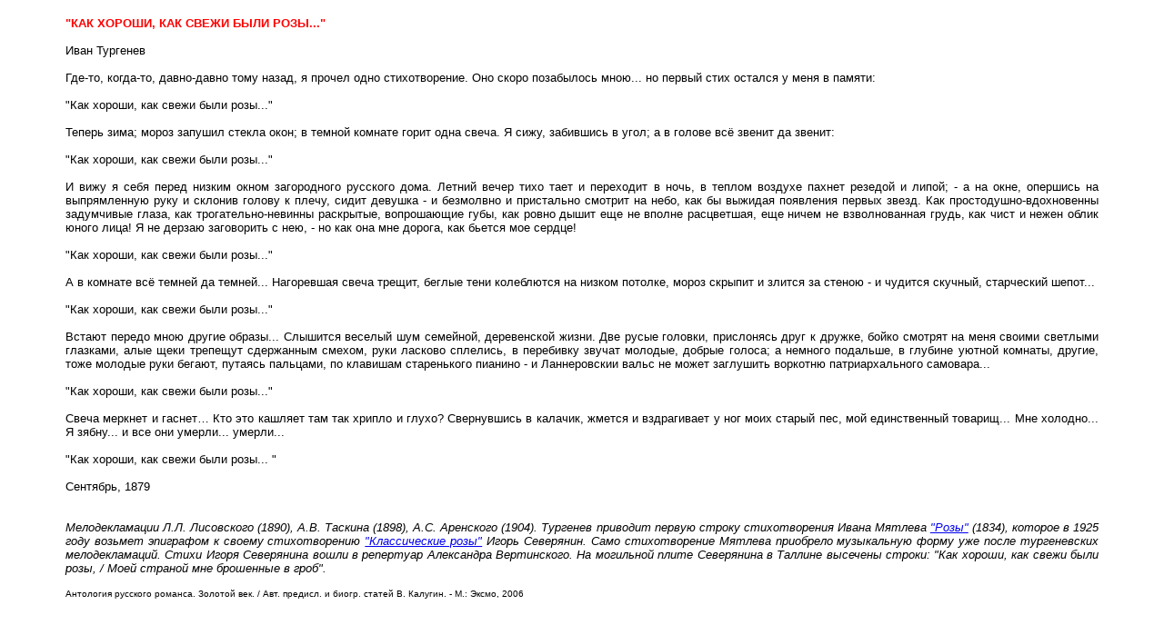

--- FILE ---
content_type: text/html
request_url: http://a-pesni.org/romans/kakhorochi-tur.htm
body_size: 2638
content:
<!DOCTYPE HTML PUBLIC "-//W3C//DTD HTML 4.01 Transitional//EN">
<html>
<head>
<title>И. Тургенев - Как хороши, как свежи были розы...</title>
<meta http-equiv="Content-Type" content="text/html; charset=utf-8">
</head>

<body leftmargin="72" topmargin="18">
<div align="justify"><font size="2" face="Verdana, Arial, Helvetica, sans-serif"><strong><font color="#FF0000">"КАК 
  ХОРОШИ, КАК СВЕЖИ БЫЛИ РОЗЫ..." </font></strong><br>
  <br>
  Иван Тургенев<br>
  <br>
  Где-то, когда-то, давно-давно тому назад, я прочел одно стихотворение. Оно скоро 
  позабылось мною... но первый стих остался у меня в памяти: <br>
  <br>
  "Как хороши, как свежи были розы..." <br>
  <br>
  Теперь зима; мороз запушил стекла окон; в темной комнате горит одна свеча. Я 
  сижу, забившись в угол; а в голове всё звенит да звенит: <br>
  <br>
  "Как хороши, как свежи были розы..." <br>
  <br>
  И вижу я себя перед низким окном загородного русского дома. Летний вечер тихо 
  тает и переходит в ночь, в теплом воздухе пахнет резедой и липой; - а на окне, 
  опершись на выпрямленную руку и склонив голову к плечу, сидит девушка - и безмолвно 
  и пристально смотрит на небо, как бы выжидая появления первых звезд. Как простодушно-вдохновенны 
  задумчивые глаза, как трогательно-невинны раскрытые, вопрошающие губы, как ровно 
  дышит еще не вполне расцветшая, еще ничем не взволнованная грудь, как чист и 
  нежен облик юного лица! Я не дерзаю заговорить с нею, - но как она мне дорога, 
  как бьется мое сердце! <br>
  <br>
  "Как хороши, как свежи были розы..." <br>
  <br>
  А в комнате всё темней да темней... Нагоревшая свеча трещит, беглые тени колеблются 
  на низком потолке, мороз скрыпит и злится за стеною - и чудится скучный, старческий 
  шепот... <br>
  <br>
  "Как хороши, как свежи были розы..." <br>
  <br>
  Встают передо мною другие образы... Слышится веселый шум семейной, деревенской 
  жизни. Две русые головки, прислонясь друг к дружке, бойко смотрят на меня своими 
  светлыми глазками, алые щеки трепещут сдержанным смехом, руки ласково сплелись, 
  в перебивку звучат молодые, добрые голоса; а немного подальше, в глубине уютной 
  комнаты, другие, тоже молодые руки бегают, путаясь пальцами, по клавишам старенького 
  пианино - и Ланнеровскии вальс не может заглушить воркотню патриархального самовара... 
  <br>
  <br>
  "Как хороши, как свежи были розы..." <br>
  <br>
  Свеча меркнет и гаснет… Кто это кашляет там так хрипло и глухо? Свернувшись 
  в калачик, жмется и вздрагивает у ног моих старый пес, мой единственный товарищ... 
  Мне холодно... Я зябну... и все они умерли... умерли... <br>
  <br>
  "Как хороши, как свежи были розы... " <br>
  <br>
  Сентябрь, 1879 <br>
  <br>
  <br>
  <em>Мелодекламации Л.Л. Лисовского (1890), А.В. Таскина (1898), А.С. Аренского 
  (1904). Тургенев приводит первую строку стихотворения Ивана Мятлева <a href="rozy-miat.htm">"Розы"</a> 
  (1834), которое в 1925 году возьмет эпиграфом к своему стихотворению <a href="../grvojna/bel-emigr/klasrozy.php">"Классические 
  розы"</a> Игорь Северянин. Само стихотворение Мятлева приобрело музыкальную 
  форму уже после тургеневских мелодекламаций. Стихи Игоря Северянина вошли в 
  репертуар Александра Вертинского. На могильной плите Северянина в Таллине высечены 
  строки: "Как хороши, как свежи были розы, / Моей страной мне брошенные в гроб".</em><br>
  <br>
  <font size="1">Антология русского романса. Золотой век. / Авт. предисл. и биогр. 
  статей В. Калугин. - М.: Эксмо, 2006<br>
  </font> <br>
  <br>
  </font> </div>
</body>
</html>
